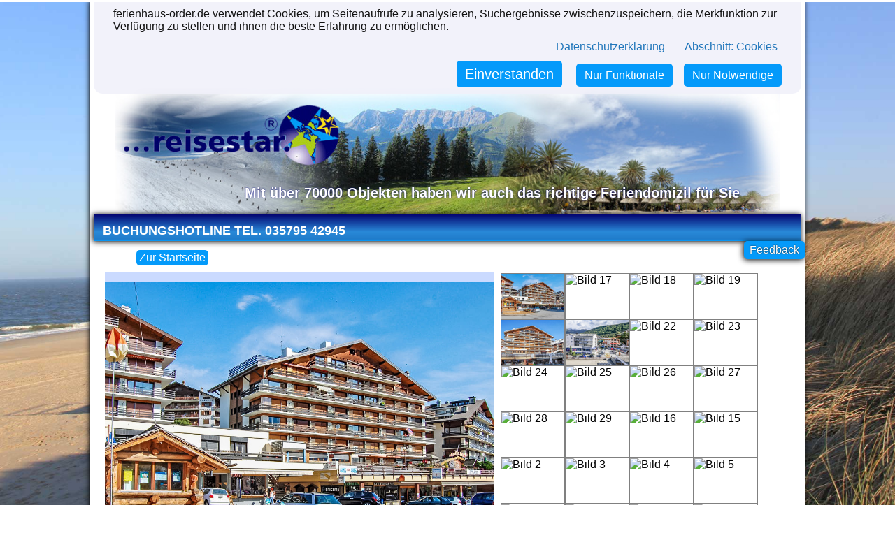

--- FILE ---
content_type: text/html; charset=UTF-8
request_url: https://www.ferienhaus-order.de/o7126/schweiz-nendaz-ferienwohnung-bouleaux-a1/
body_size: 6291
content:
<!DOCTYPE html>
<html lang="de">
<head>
<meta http-equiv="content-type" content="text/html;charset=UTF-8" />
<!--<meta charset="utf-8" />-->
<meta name="viewport" content="width=device-width, initial-width=1, user-scalable=yes" />
<base href="//www.ferienhaus-order.de/" />
<link rel="icon" href="favicon.ico" type="image/x-icon" />
<link rel="stylesheet" href="css/style.css?22" type="text/css" />
<link rel="stylesheet" href="css/select2.min.css?22" type="text/css" />
<link rel="canonical" href="https://www.ferienhaus-order.de/o7126/schweiz-nendaz-ferienwohnung-bouleaux-a1/" />
<script type="text/javascript" src="js/jquery-3.6.0.min.js?22" defer></script>
<script type="text/javascript" src="js/select2.min.js?22" defer></script>
<script type="text/javascript" src="js/ferienhaus.js?22" defer></script>
<title>Ferienwohnung Bouleaux A1, Nendaz - 7126 - ferienhaus-order.de</title>
<meta name="description" content="Innenbereich &quot;Bouleaux A1&quot;, 3-Zimmer-Wohnung 73 m2 im 1. Stock. Schön und modern eingerichtet: Wohn-/Esszimmer mit offenem Kamin, Kabel-TV und Stereoanlag" />
<meta name="keywords" content="Ferienwohnung,Schweiz,Nendaz" />
<meta name="robots" content="index,follow" />
<meta name="revisit-after" content="7 days" />
<meta name="google-site-verification" content="9zXj2DCXrsNfoQVfEjbcBFt_zva02fDkjfUs4Bbfpfk" />
<meta property="og:image" content="https://images.interhome.com/CH1961.800.7/partner-medium/22724-1-92528-1437332517" />
<meta property="og:type" content="article"/>
<meta property="og:title" content="Ferienwohnung Bouleaux A1, Nendaz - 7126" />
</head>
<body>
<script type="text/javascript">
document.write('<div id="waitboxbg"><div id="waitbox"><p>Einen Moment Geduld</p><img alt="Laden" src="img/earth.gif"><div><b>Seite wird geladen</b></div></div></div>');
var PAGE = 'objekt', PAGES={cust:'seite',res:'ergebnisse',obj:'objekt'};
var fhoconfig = {wimg:'img/earth.gif', thirdparty:true, feedback:true};
</script>
<div id="mainpage" class="content_shadow">
<div id="logocontainer" class="">
	<a href="/" id="logo" title="Reisestar - Mit über 70000 Objekten haben wir auch das richtige Feriendomizil für Sie"><div id="logo_text"><span>Mit über 70000 Objekten haben wir auch</span> <span>das richtige Feriendomizil für Sie</span></div></a>
</div>
<div id="nav" class="dunkelblau content_shadow" role="navigation">
	<a title="Ferienhaus bei Ferienhaus-Order.de" href="/seite/51/buchungshotline-tel-035795-42945/" class="mmenu">Buchungshotline Tel. 035795 42945</a>
</div>
<div class="navcontainer">
<a href="#" onclick="history.back();return false;" class="hellblau sub">Zurück</a>
<a href="/" class="hellblau sub">Zur Startseite</a>
</div>

	<div id="objectimageb"><img id="gbig" class="imageload" src="https://images.interhome.com/CH1961.800.7/partner-large/22724-1-92528-1437332517" width="600" alt="Bild 1" title="Bild 1"/></div>
	<div id="objectimagec">
		<img class="objectimage imageload" src="https://images.interhome.com/CH1961.800.7/partner-large/22724-1-92528-1437332517" alt="Bild 1" title="Bild 1"/>
		<img class="objectimage imageload" src="https://images.interhome.com/CH1961.800.7/partner-large/F2D993D001441EED8EFD7930471A1CF0" alt="Bild 17" title="Bild 17"/>
		<img class="objectimage imageload" src="https://images.interhome.com/CH1961.800.7/partner-large/F2D993D001441EED8EFD7CAC62917D03" alt="Bild 18" title="Bild 18"/>
		<img class="objectimage imageload" src="https://images.interhome.com/CH1961.800.7/partner-large/F2D993D001441EED8EFD7E9EE8191D0B" alt="Bild 19" title="Bild 19"/>
		<img class="objectimage imageload" src="https://images.interhome.com/CH1961.800.7/partner-large/22724-1-92531-1437332538" alt="Bild 20" title="Bild 20"/>
		<img class="objectimage imageload" src="https://images.interhome.com/CH1961.800.7/partner-large/40F2E989264A1ED7A7BA46BC616AE265" alt="Bild 21" title="Bild 21"/>
		<img class="objectimage imageload" src="https://images.interhome.com/CH1961.800.7/partner-large/40F2E989264A1ED7A7BA4E4B06B94367" alt="Bild 22" title="Bild 22"/>
		<img class="objectimage imageload" src="https://images.interhome.com/CH1961.800.7/partner-large/40F2E989264A1ED799F17E111F6FC2C8" alt="Bild 23" title="Bild 23"/>
		<img class="objectimage imageload" src="https://images.interhome.com/CH1961.800.7/partner-large/40F2E9892D621ED799F17D03AE565630" alt="Bild 24" title="Bild 24"/>
		<img class="objectimage imageload" src="https://images.interhome.com/CH1961.800.7/partner-large/F2D993D000ED1EDAAAAD0E52DF828330" alt="Bild 25" title="Bild 25"/>
		<img class="objectimage imageload" src="https://images.interhome.com/CH1961.800.7/partner-large/F2D993D001441EDBB9905C51D316C820" alt="Bild 26" title="Bild 26"/>
		<img class="objectimage imageload" src="https://images.interhome.com/CH1961.800.7/partner-large/F2D993D001441EEBBBBB55092850B671" alt="Bild 27" title="Bild 27"/>
		<img class="objectimage imageload" src="https://images.interhome.com/CH1961.800.7/partner-large/F2D993D001441EDBB9905C51D316C820" alt="Bild 28" title="Bild 28"/>
		<img class="objectimage imageload" src="https://images.interhome.com/CH1961.800.7/partner-large/F2D993D001441EEBBBBB55092850B671" alt="Bild 29" title="Bild 29"/>
		<img class="objectimage imageload" src="https://images.interhome.com/CH1961.800.7/partner-large/F2D993D001441EED8EFD7703B23FFCE0" alt="Bild 16" title="Bild 16"/>
		<img class="objectimage imageload" src="https://images.interhome.com/CH1961.800.7/partner-large/5A56365000C61EDD8EFD851C07C699B3" alt="Bild 15" title="Bild 15"/>
		<img class="objectimage imageload" src="https://images.interhome.com/CH1961.800.7/partner-large/40F2E989250A1ED7A7BA422F6A31F773" alt="Bild 2" title="Bild 2"/>
		<img class="objectimage imageload" src="https://images.interhome.com/CH1961.800.7/partner-large/40F2E989264A1ED7A7BA40DB23974167" alt="Bild 3" title="Bild 3"/>
		<img class="objectimage imageload" src="https://images.interhome.com/CH1961.800.7/partner-large/40F2E989264A1ED7A7BA417D926BA167" alt="Bild 4" title="Bild 4"/>
		<img class="objectimage imageload" src="https://images.interhome.com/CH1961.800.7/partner-large/40F2E9892D161EE7A7BA46026AEF559E" alt="Bild 5" title="Bild 5"/>
		<img class="objectimage imageload" src="https://images.interhome.com/CH1961.800.7/partner-large/40F2E9892D161EE7A7BA507EAABF9700" alt="Bild 6" title="Bild 6"/>
		<img class="objectimage imageload" src="https://images.interhome.com/CH1961.800.7/partner-large/40F2E9892D161EE7A7BA510CA286970F" alt="Bild 7" title="Bild 7"/>
		<img class="objectimage imageload" src="https://images.interhome.com/CH1961.800.7/partner-large/40F2E9892D161EE7A7BA51766EDED71D" alt="Bild 8" title="Bild 8"/>
		<img class="objectimage imageload" src="https://images.interhome.com/CH1961.800.7/partner-large/40F2E9892D161EE7A7BA539F792DD798" alt="Bild 9" title="Bild 9"/>
		<img class="objectimage imageload" src="https://images.interhome.com/CH1961.800.7/partner-large/40F2E9892D161EE7A7BA54F5CB7A17CE" alt="Bild 10" title="Bild 10"/>
		<img class="objectimage imageload" src="https://images.interhome.com/CH1961.800.7/partner-large/40F2E9892D161EE7A7BA56D41E8FD826" alt="Bild 11" title="Bild 11"/>
		<img class="objectimage imageload" src="https://images.interhome.com/CH1961.800.7/partner-large/40F2E9892D161EE7A7BA5777D4143842" alt="Bild 12" title="Bild 12"/>
		<img class="objectimage imageload" src="https://images.interhome.com/CH1961.800.7/partner-large/5A56365000C61EDD8EFD68C777FAF8CB" alt="Bild 13" title="Bild 13"/>
		<img class="objectimage imageload" src="https://images.interhome.com/CH1961.800.7/partner-large/5A56365000C61EDD8EFD818DE1809994" alt="Bild 14" title="Bild 14"/>
		<img class="objectimage imageload" src="https://images.interhome.com/CH1961.800.7/partner-large/F2D993D001441EEBBBBB55092850B671" alt="Bild 30" title="Bild 30"/>
	</div><script type="text/javascript">var bookdata={unit_id:7126,geoLat:46.1835,geoLng:7.29361,img:'https://images.interhome.com/CH1961.800.7/partner-large/22724-1-92528-1437332517',title:'Ferienwohnung Bouleaux A1'};</script>
	<br class="clear"/>
	<h1 id="unitview_title">Ferienwohnung Bouleaux A1<div class="rating" stars="4.5" title="Bewertung: 4.35 von 5 Sternen"></div></h1>
	<h2 id="unitview_subtitle"><a title="Land: Schweiz" href="/suche/?country=Schweiz">Schweiz</a> &rarr; <a title="Region: Nendaz" href="/suche/?country=Schweiz&amp;area=Nendaz">Nendaz</a> &rarr; <a title="Ort: Nendaz" href="/suche/?country=Schweiz&amp;area=Nendaz&amp;city=Nendaz">Nendaz</a></h2>
	<div id="unitview_objectinfobox">
	<div class="objectinfobox"><b>Innenbereich</b><br/><br/>"Bouleaux A1", 3-Zimmer-Wohnung 73 m2 im 1. Stock. Schön und modern eingerichtet: Wohn-/Esszimmer mit offenem Kamin, Kabel-TV und Stereoanlage. Ausgang zum Balkon, Richtung Süden und Richtung Westen. 1 Zimmer mit 2 Betten (90 cm, Länge 200 cm). Ausgang zum Balkon, Richtung Norden. 1 Zimmer mit 2 x 2 Etagenbetten (90 cm, Länge 190 cm). Ausgang zum Balkon, Richtung Norden. Küche (3 Kochplatten, Backofen, Geschirrspüler, elektrische Kaffeemaschine, Kapseln für die Kaffeemaschine (nespresso) extra, Racletteofen, Fondue Set (Chinoise, Käse)). Bad, sep. WC. Balkon, Südlage und Westlage Balkon, Nordlage. Balkonmöbel. Sicht auf die Berge und die Ortschaft. Zur Verfügung: Waschmaschine, Kinderhochstuhl, Babybett, Haartrockner. Internet (Wireless LAN, gratis). Parkplatz Nr. 12. Bitte beachten: Nichtraucher-Unterkunft. 1 Haustier/Hund erlaubt.<br/><br/><b>Haus/Residenz</b><br/><br/>Residenz "Les Bouleaux". Im Ortszentrum. Im Hause: Bar, Boutique, Fahrstuhl, Skiraum, Zentralheizung, Waschmaschine, Wäschetrockner (zur Mitbenutzung, extra). Einkaufsgeschäft, Restaurant 10 m, Bar 20 m. Golfplatz 18 km, Tennis 800 m, Gondelbahn, Skisportanlagen 500 m, Skibushaltestelle 70 m, Eisfeld 200 m. Bitte beachten: Gratis Skibus. Weitere Unterkünfte sind buchbar.<br/><div id="objectinfoxtrac"><a class="infsmall">Nebenkosten anzeigen</a></div></div>
	<div class="objectinfobox">

		<div class="unitfeatureicon" style="background-position:-40px 0px;" title="Kamin"></div>
		<div class="unitfeatureicon" style="background-position:-60px 0px;" title="Geschirrspüler"></div>
		<div class="unitfeatureicon" style="background-position:-120px 0px;" title="Internet"></div>
		<div class="unitfeatureicon" style="background-position:-140px 0px;" title="Nichtraucher"></div>
		<div class="unitfeatureicon" style="background-position:0px 19px;" title="Parkplatz"></div>
		<div class="unitfeatureicon" style="background-position:-20px 19px;" title="Haustier erlaubt"></div>
		<div class="unitfeatureicon" style="background-position:-80px 19px;" title="Terrasse/Balkon"></div>
		<div class="unitfeatureicon" style="background-position:-100px 19px;" title="Fernseher"></div>
		<div class="unitfeatureicon" style="background-position:-120px 19px;" title="Waschmaschine"></div>
		<div class="objnumber sideinfo">Objektnummer: 7126</div>
		<strong class="nfeath">Kurzbeschreibung</strong><ul><li>Art des Objektes: Ferienwohnung</li><li>Wohnfläche: 73 m²</li><li>Maximalbelegung: 6 Personen</li><li>Sonstiges: Nichtraucherhaus</li><li>Haustier: erlaubt</li><li>Anzahl Badezimmer: 1</li><li>Anzahl Schlafzimmer: 2</li><li>Anzahl WC: 1</li><li>Aussenanlage: Balkon</li><li>Anzahl Zimmer: 3</li><li>Anzahl Hunde: 1</li></ul>
		<strong class="nfeath">Sonstige Inneneinrichtung</strong><ul><li>Unterhaltungselektronik: TV</li><li>Telekommunikation: Internet-Zugang</li><li>Einrichtungen: Wäschetrockner/ Trocknungsmöglichkeit, Waschmaschine, Ofen</li></ul>
		<strong class="nfeath">Küche</strong><ul><li>Ausstattung Küche: Geschirrspüler</li></ul>
		<strong class="nfeath">Ein-Zimmer-Wohnung</strong><ul><li>Zimmerausstattung: Kamin</li></ul>
		<strong class="nfeath">Umgebung</strong><ul><li>Parkmöglichkeiten: Parkplatz</li><li>Sportmöglichkeiten in der Umgebung: Eislaufen, Golfplatz, Reitplatz / Reitmöglichkeiten, Tennis</li><li>Leihmöglichkeiten: Ski-, Snowboard- oder Schlittenverleih</li><li>Sonstige Sport- und Freizeitmöglichkeiten: </li></ul>
		<strong class="nfeath">Klassifikation STV</strong><ul><li>Klassifikation STV: 3</li></ul>
		<strong class="nfeath">Inklusivleistungen</strong><ul><li>Inklusivleistung: Bei der Buchung dieses Objekts ist  eine Rücktrittversicherung enthalten. Dabei handelt es sich um ein Angebot des Reiseveranstalters Interhome.  Für dieses Inklusiv-Angebot gelten folgende Bedingungen: <a href="/content/agb/avb_cancellation_Interhome_de.pdf" rel="nofollow" target="_blank">Details</a></li></ul>	</div>
	</div>
	<br class="clear"/>
		<hr/>
	<div id="unitview_ratings">
	</div>
	<div class="hellblau"></div>
	<div id="unitview_bookbox">
<div class="fhobooknow"><h2>Sie wollen hier ihren Traumurlaub verbringen?</h2><div>Buchen Sie jetzt bei Ihrem Reisebüro Reisestar!</div></div><form id="brform-7126" class="brform" method="post" action="/o7126/schweiz-nendaz-ferienwohnung-bouleaux-a1/#brform-7126">

<div class="brrow">
<select class="brritem" name="anrede">
<option disabled selected>Anrede</option>
<option>Frau</option><option>Herr</option><option>Nicht angegeben</option>
</select>
<input class="brritem" type="text" name="vorname" maxlength=80 value="" placeholder="Vorname *" required />
<input class="brritem" type="text" name="nachname" maxlength=80 value="" placeholder="Nachname *" required />
</div>
<div class="brrow brrow-spacing">
<div class="brrow-offset"></div>
<input class="brritem" type="phone" name="tel" maxlength=20 value="" placeholder="Telefon" />
<input class="brritem" type="email" name="mail" maxlength=80 value="" placeholder="E-Mail *" required />
</div>

<div class="brrow">
<input class="brritem brrow-fullwidth" type="text" name="strasse" maxlength=80 value="" placeholder="Straße + Hausnummer *" required />
</div>
<div class="brrow brrow-spacing">
<input class="brritem" type="text" name="plz" maxlength=10 value="" placeholder="PLZ *" required />
<input class="brritem" type="text" name="ort" maxlength=80 value="" placeholder="Ort *" required />
<select class="brritem" name="land" required>
<option selected>Deutschland</option><option>Österreich</option><option>Schweiz</option></select>
</div>

<div class="brrow">
<div class="brritem brritem-text">Zeitraum *</div>
<div class="brritem-dates">
<input class="brrinp" type="date" name="zeit_von" maxlength=20 value="" min="2026-01-17" placeholder="Ab *" required />
<span>&hyphen;</span>
<input class="brrinp" type="date" name="zeit_bis" maxlength=20 value="" min="2026-01-17" placeholder="Bis" />
</div>
</div>
<div class="brrow brrow-spacing">
<div class="brritem brritem-text">Anzahl Personen *</div>
<select class="brritem" name="anzahl" required>
<option>1 Person</option><option selected>2 Personen</option><option>3 Personen</option><option>4 Personen</option><option>5 Personen</option><option>6 Personen</option></select>
</div>
<div class="brrow brrow-spacing">
<textarea class="brritem brrow-fullwidth" name="text" placeholder="Ihre Nachricht"></textarea>
</div>
<div class="brrow">
<div class="brrow-fullwidth"><label><input type="checkbox" name="privconf" value="y" required /> Ich bin damit einverstanden, dass meine Daten zur Abwicklung meiner Buchungsanfrage weiterverarbeitet werden und ich von Reisestar Informationen zum Buchungsfortschritt erhalte.</label> <a href="/seite/68/datenschutz/" target="_blank">Datenschutz</a></div>
<input type="hidden" name="formkey" value="19bb3d2345dfdf6a0eb44a38" />
<button class="brrow-submit hellblau sub" type="submit">Buchungsanfrage absenden</button>
</div>
</form>
	</div>
	<div class="hellblau"></div>
	<div id="mapcontainer" class="flexcol"><div id="map" name="map"></div></div>
	<div id="map_side" class="flexcol">
		<h3 id="map_calc_anfahrt">Möchten Sie Ihre Anfahrt zum Objekt berechnen?</h3>
		<input type="text" id="sta" name="sta" placeholder="Startadresse"/><span><input id="calc" type="button" value="Jetzt berechnen"/>&nbsp;<strong id="totaldist"></strong></span>
		<div id="directionslist"></div>
	</div>
	<br clear="all" />
<div class="navcontainer">
<a href="#" onclick="history.back();return false;" class="hellblau sub">Zurück</a>
<a href="/" class="hellblau sub">Zur Startseite</a>
</div>
<div class="hellblau content_shadow" id="footerbox">
	<div id="fho-fb-connect">
	<div id="fho-fb-enable" class="disabled"><img src="/img/fb/FB-f-Logo__white_512.png" alt="f"/><div></div></div>
	<div id="fho-fb-container">
	<div id="fb-root"></div><div class="fb-like" data-href="https://www.ferienhaus-order.de" data-layout="standard" data-action="like" data-show-faces="true" data-share="true"></div>
	</div>
	</div>
	<hr>
<span>Merk-Funktion nicht verfügbar. Um sich Objekte zu merken sind Cookies notwendig.</span>	<hr>
<div id="footernav" role="navigation">
<div class="new_floatleft footersect">
	<a title="Ferienhaus in Dänemark" href="/seite/15/ferienhaus-daenemark/" class="umenu">Ferienhaus Dänemark</a><br/>
	<a title="Ferienhäuser in Deutschland" href="/seite/7/ferienhaus-deutschland/" class="umenu">Ferienhaus Deutschland</a><br/>
	<a title="Ferienhaus in  Italien" href="/seite/17/ferienhaus-italien/" class="umenu">Ferienhaus Italien</a><br/>
	<a title="Ferienhaus in Schweden" href="/seite/21/ferienhaus-schweden/" class="umenu">Ferienhaus Schweden</a><br/>
	<a title="Ferienhaus in Österreich" href="/seite/20/ferienhaus-oesterreich/" class="umenu">Ferienhaus Österreich</a><br/>
	<a title="Ferienhaus in Kroatien" href="/seite/18/ferienhaus-kroatien/" class="umenu">Ferienhaus Kroatien</a><br/>
	<a title="Ferienhaus in Tschechien" href="/seite/23/ferienhaus-tschechien/" class="umenu">Ferienhaus Tschechien</a><br/>
	<a title="Ferienhaus in Spanien" href="/seite/22/ferienhaus-spanien/" class="umenu">Ferienhaus Spanien</a><br/>
	<a title="Ferienhaus in Niederlande (Holland)" href="/seite/19/ferienhaus-niederlande/" class="umenu">Ferienhaus Niederlande</a><br/>
	<a title="Ferienhaus in Frankreich" href="/seite/16/ferienhaus-frankreich/" class="umenu">Ferienhaus Frankreich</a><br/>
	<a title="Ferienhaus Norwegen" href="/seite/10/ferienhaus-norwegen/" class="umenu">Ferienhaus Norwegen</a><br/>
	<a title="Ferienhais in Belgien" href="/seite/13/ferienhaus-belgien/" class="umenu">Ferienhaus Belgien</a><br/>
	<a title="Ferienhaus in Bulgarien" href="/seite/14/ferienhaus-bulgarien/" class="umenu">Ferienhaus Bulgarien</a><br/>
</div>
<div class="new_floatleft footersect">
	<a title=" Ferienhaus an der Ostsee" href="/seite/8/ostseekueste/" class="umenu">Ostseeküste</a><br/>
	<a title="Ferienhaus auf der Insel Rügen" href="/seite/12/ruegen/" class="umenu">Rügen</a><br/>
	<a title="Ferienhaus Insel Usedom" href="/seite/31/usedom/" class="umenu">Usedom</a><br/>
	<a title="Ferienhaus Nordsee" href="/seite/32/nordseekueste/" class="umenu">Nordseeküste</a><br/>
	<a title="Ferienhaus Gardasee" href="/seite/33/gardasee/" class="umenu">Gardasee</a><br/>
	<a title="Ferienhaus mallorca" href="/seite/34/mallorca/" class="umenu">Mallorca</a><br/>
	<a title="Ferienhaus Côte d'Azur" href="/seite/36/cote-d-azur/" class="umenu">Côte d'Azur</a><br/>
	<a title="Ferienhaus Schwarzwald" href="/seite/39/schwarzwald/" class="umenu">Schwarzwald</a><br/>
	<a title="Ferienhaus Tirol" href="/seite/40/tirol/" class="umenu">Tirol</a><br/>
	<a title="Ferienhaus Florida" href="/seite/41/florida/" class="umenu">Florida</a><br/>
	<a title="Ferienhaus Toskana" href="/seite/42/toskana/" class="umenu">Toskana</a><br/>
</div>
<div class="new_floatleft footersect">
	<a title="Angelurlaub im Ferienhaus" href="/seite/44/angelurlaub/" class="umenu">Angelurlaub</a><br/>
	<a title="Ferienhäuser mit Hund erlaubt" href="/seite/45/ferienhausurlaub-mit-hund/" class="umenu">Ferienhausurlaub mit Hund</a><br/>
	<a title="Luxus Ferienhäuser ? Luxusurlaub im Ferienhaus" href="/seite/46/luxusferienhaeuser/" class="umenu">Luxusferienhäuser</a><br/>
	<a title="Wellnessferienhäuser" href="/seite/47/wellnesshaeuser/" class="umenu">Wellnesshäuser</a><br/>
	<a title="Ferienhaus mit Pool" href="/seite/49/poolhaeuser/" class="umenu">Poolhäuser</a><br/>
	<a title="Die schönsten Luxusvillen buchen" href="/seite/53/die-schoensten-luxusvillen/" class="umenu">Die schönsten Luxusvillen</a><br/>
	<a title="Fincaurlaub" href="/seite/54/fincaurlaub/" class="umenu">Fincaurlaub</a><br/>
	<a title="Mobile Feriendomizile" href="/seite/60/mobile-feriendomizile/" class="umenu">Mobile Feriendomizile</a><br/>
	<a title="Ferienhaus für den Golfurlaub" href="/seite/55/ferienhaus-fuer-den-golfurlaub/" class="umenu">Ferienhaus für den Golfurlaub</a><br/>
	<a title="Hausboote" href="/seite/57/hausboote/" class="umenu">Hausboote</a><br/>
	<a title="Klosterurlaub" href="/seite/58/klosterurlaub/" class="umenu">Klosterurlaub</a><br/>
	<a title="Reiterferien" href="/seite/61/reiterferien/" class="umenu">Reiterferien</a><br/>
	<a title="Landhäuser" href="/seite/59/landhaeuser/" class="umenu">Landhäuser</a><br/>
	<a title="Ferienparks" href="/seite/64/ferienparks/" class="umenu">Ferienparks</a><br/>
	<a title="Behindertengerechte Ferienhäuser" href="/seite/50/behindertengerechte-ferienhaeuser/" class="umenu">Behindertengerechte Ferienhäuser</a><br/>
	<a title="urige Berghütten" href="/seite/66/urige-berghuetten/" class="umenu">urige Berghütten</a><br/>
	<a title="Bauernhof" href="/seite/65/bauernhof/" class="umenu">Bauernhof</a><br/>
	<a title="Skihütten" href="/seite/48/skiurlaub-im-ferienhaus/" class="umenu">Skiurlaub im Ferienhaus</a><br/>
	<a title="Exclusive Chalets in Skigebieten buchen" href="/seite/52/exclusive-chalets-in-skigebieten/" class="umenu">Exclusive Chalets in Skigebieten</a><br/>
	<a title="Hüttenurlaub" href="/seite/56/huettenurlaub/" class="umenu">Hüttenurlaub</a><br/>
</div>
<div class="new_floatleft footersect">
	<a title="DanCenter Ferienhaus" href="/seite/43/dancenter/" class="umenu">DanCenter</a><br/>
	<a title="InterChalet Ferienhaus günstig buchen" href="/seite/24/interchalet/" class="umenu">InterChalet</a><br/>
	<a title="Interhome Ferienhaus" href="/seite/25/interhome/" class="umenu">Interhome</a><br/>
	<a title="Novasol - Ferienhäuser in Norwegen, Schweden und Dänemark " href="/seite/9/novasol/" class="umenu">Novasol</a><br/>
	<a title="Dansommer Ferienhaus buchen" href="/seite/26/dansommer/" class="umenu">Dansommer</a><br/>
	<a title="Belvilla Ferienhaus" href="/seite/28/belvilla/" class="umenu">Belvilla</a><br/>
	<a title="TUI Ferienhaus buchen" href="/seite/29/tui-ferienhaus-/" class="umenu">TUI Ferienhaus </a><br/>
	<a title="Reisestar Ferienhäuser" href="/seite/30/reisestar-ferienhaeuser/" class="umenu">Reisestar Ferienhäuser</a><br/>
	<a title="TUI Villas / atraveo" href="/seite/69/tui-villas-atraveo/" class="umenu">TUI Villas / atraveo</a><br/>
	<a title="Kontakt" href="/seite/6/kontakt/" class="umenu">Kontakt</a><br/>
	<a title="Impressum" href="/seite/3/impressum/" class="umenu">Impressum</a><br/>
	<a title="Datenschutzerklärung" href="/seite/68/datenschutz/" class="umenu">Datenschutz</a><br/>
</div>
<br clear="both"></div>
	<div id="footercopy">
	<b>©&nbsp;Ferienhaus-order.de (2015-2026)</b>
	<span id="footerportale">
		<span>Portale:</span>
		<a href="https://www.reisestar.de" target="_blank" title="Urlaub buchen: Günstige Urlaubsschnäppchen finden!">Reisestar</a>
		<a href="https://www.kreuzfahrt-buchen.de" target="_blank" title="Kreuzfahrten günstig buchen">Kreuzfahrt-buchen.de</a>
		<a href="https://www.lastminute-sparer.de" target="_blank" title="Urlaubsreisen zum Bestpreis">Lastminute-sparer.de</a>
		<a href="https://www.sachsen-reisen.de" target="_blank" title="Städtereisen, Kurztrips und Wochenendreisen nach Sachsen buchen">Sachsen-Reisen.de</a>
	</span>

	<div id="wfred">refined by <a href="http://www.wfred.de" target="_blank">wfred.de</a></div>
	</div>
</div>
<script type="text/javascript" src="js/init.js?22" defer></script>
</div>
</body>
</html>
